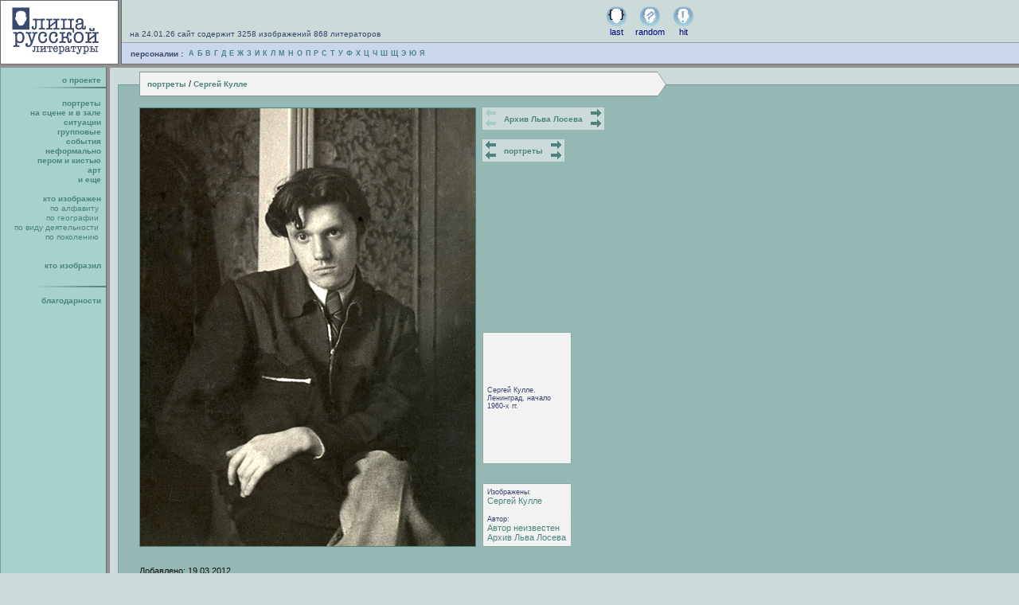

--- FILE ---
content_type: text/html; charset=windows-1251
request_url: http://gallery.vavilon.ru/img/portraits/kulle-s01/id_4377/
body_size: 15236
content:
<HTML>
<HEAD>
<TITLE> Лица русской литературы - Сергей Кулле&nbsp;&nbsp;&nbsp;&nbsp;&nbsp;&nbsp;&nbsp;&nbsp;&nbsp;&nbsp;&nbsp;&nbsp;&nbsp;&nbsp;&nbsp;&nbsp;&nbsp;&nbsp;&nbsp;&nbsp;&nbsp;&nbsp;</title>
<META name="description" CONTENT="">
<META name="keywords" CONTENT="Сергей Кулле">
<META name="robots" content="index,follow">
<META name="author" content="">
<META name="document-state" content="state">
<META name="revisit-after" content="5 days">
<META name="copyright" content="">
<META name="classifications" content="">
<META name="other.language" content="ukrainian,russian,english">
<META http-equiv="content-type" content="text/html; charset=windows-1251">
<LINK href="/misc/faces_of.css" rel="stylesheet" type="text/css">
</HEAD>
<body bgcolor="#CCDADA" text="#111111" link="#000000" vlink="#000000" alink="#000000" leftmargin="0" topmargin="0" rightmargin="0" bottommargin="0" marginwidth="0" marginheight="0">
<table width="100%" cellspacing="0" cellpadding="0" border="0">
<tr>
    <td rowspan="3" width="153" valign="top" bgcolor="#ffffff"><a href=/><img src="/images/maket/biglogo.gif" alt="На первую страницу" width="153" height="80" border="0"><br></a></td>
    <td height="53" width="100%" valign="top" bgcolor="#CBDBDA">
	<!--  -->
	<table cellspacing="0" cellpadding="0" border="0" bgcolor="#CBDBDA">
<tr>
    <td width="1"><img src="/images/1ptlightgreen01.gif" width="1" height="53" alt="" border="0"><br></td>
    <td width="546" valign="bottom">
	<span class="ob">&nbsp;&nbsp;&nbsp;на 24.01.26 сайт содержит 3258 изображений 868 литераторов</span><br>
	<img src="/images/1ptlightgreen01.gif" alt="" width="1" height="5" border="0"><br>
	</td>
    <td width="232" align="center">
	<!--  -->
	<table cellspacing="0" cellpadding="5" border="0">
	<tr>
    <td align="center" valign="bottom">
		<a href=/allimg/img_last/ class="sb">
		<img src="/images/maket/topimage01.jpg" alt="" width="27" height="27" border="0"><br>last</a>
		</td>
    <td align="center" valign="bottom">
		<a href=/allimg/img_rnd/ class="sb">
		<img src="/images/maket/topimage02.jpg" alt="" width="27" height="27" border="0"><br>random</a>
		</td>
    <td align="center" valign="bottom">
		<a href=/allimg/img_hit/ class="sb">
		<img src="/images/maket/topimage03.jpg" alt="" width="27" height="27" border="0"><br>hit</a>
		</td>
	</tr>
	</table>
	<!--  -->
	</td>
</tr>
</table>
	<!--  -->
	</td>
</tr>
<tr>
    <td height="1" valign="top" bgcolor="#97A1AB"><img src="/images/1ptbluegray.gif" alt="" width="1" height="1" border="0"><br></td>
</tr>
<tr>
    <td height="26" valign="middle" bgcolor="#CAD6EC">
	<!--  -->
	
<table border="0" cellspacing="0" cellpadding="2">
<tr>
	<td>&nbsp;&nbsp;&nbsp;<span class="bb">персоналии :&nbsp;</span> </td>

	<td><a href=/people/a/ class="boldgreen01">А</a></td>

	<td><a href=/people/b/ class="boldgreen01">Б</a></td>

	<td><a href=/people/v/ class="boldgreen01">В</a></td>

	<td><a href=/people/g/ class="boldgreen01">Г</a></td>

	<td><a href=/people/d/ class="boldgreen01">Д</a></td>

	<td><a href=/people/e/ class="boldgreen01">Е</a></td>

	<td><a href=/people/zh/ class="boldgreen01">Ж</a></td>

	<td><a href=/people/z/ class="boldgreen01">З</a></td>

	<td><a href=/people/i/ class="boldgreen01">И</a></td>

	<td><a href=/people/k/ class="boldgreen01">К</a></td>

	<td><a href=/people/l/ class="boldgreen01">Л</a></td>

	<td><a href=/people/m/ class="boldgreen01">М</a></td>

	<td><a href=/people/n/ class="boldgreen01">Н</a></td>

	<td><a href=/people/o/ class="boldgreen01">О</a></td>

	<td><a href=/people/p/ class="boldgreen01">П</a></td>

	<td><a href=/people/r/ class="boldgreen01">Р</a></td>

	<td><a href=/people/s/ class="boldgreen01">С</a></td>

	<td><a href=/people/t/ class="boldgreen01">Т</a></td>

	<td><a href=/people/u/ class="boldgreen01">У</a></td>

	<td><a href=/people/f/ class="boldgreen01">Ф</a></td>

	<td><a href=/people/h/ class="boldgreen01">Х</a></td>

	<td><a href=/people/ts/ class="boldgreen01">Ц</a></td>

	<td><a href=/people/ch/ class="boldgreen01">Ч</a></td>

	<td><a href=/people/sh/ class="boldgreen01">Ш</a></td>

	<td><a href=/people/shch/ class="boldgreen01">Щ</a></td>

	<td><a href=/people/ae/ class="boldgreen01">Э</a></td>

	<td><a href=/people/yu/ class="boldgreen01">Ю</a></td>

	<td><a href=/people/ya/ class="boldgreen01">Я</a></td>

</tr></table>
	<!--  -->
	</td>
</tr>
</table>
<!-- \\\\\\\\\\\\\\\\ -->
<table bgcolor="#6C6C6C" width="100%" cellspacing="0" cellpadding="0" border="0">
<tr><td><img src="/images/maket/bottomlogoline.gif" alt="" width="153" height="1" border="0"><br></td></tr></table>
<table bgcolor="#909090" width="100%" cellspacing="0" cellpadding="0" border="0">
<tr><td><img src="/images/1ptgray01.gif" alt="" width="1" height="4" border="0"><br></td></tr></table>
<!-- \\\\\\\\\\\\\\\\ -->
<table width="100%" cellspacing="0" cellpadding="0" border="0">
<tr>
    <td width="148">
	<img src="/images/2na2.gif" alt="" width="148" height="5" border="0"><br>
	</td>
    <td width="100%" bgcolor="#CCDADA"><img src="/images/1ptlightgreen01.gif" alt="" width="1" height="5" border="0"><br></td>
</tr>
</table>
<!-- \\\\\\\\\\\\\\\\ -->
<table width="100%" cellspacing="0" cellpadding="0" border="0">
<tr>
    <td width="148">
		<!--  -->
		<table width="137" cellspacing="2" cellpadding="2" border="0">
			<tr>
    			<td align="right">
				<a href=/about/ class="boldgreen02">о проекте</a>&nbsp;&nbsp;<br>
				<img src="/images/1ptlightgreenleft.gif" alt="" width="1" height="3" border="0"><br>
				<img src="/images/maket/mnuline.jpg" width="100" height="2" alt="" border="0"><br>
				</td>
			</tr>
		</table>
		<!--  -->
	<img src="/images/2na2.gif" alt="" width="148" height="5" border="0"><br></td>
    <td width="100%" bgcolor="#CCDADA" class="lineback">
	<!-- eeeeeeeeeeeeeeeee background="/images/cornered/rework_17.gif"  -->
	<table cellspacing="0" cellpadding="0" border="0">
		<tr>
    		<td colspan="2" bgcolor="#929B9A" background="/images/1ptgray01.gif"><img src="/images/1ptlightgreen01.gif" alt="" width="27" height="1" border="0"><br></td>
			<td><img src="/images/1ptlightgreen01.gif" alt="" width="1" height="1" border="0"><br></td>
		</tr>
		<tr>
    		<td><img src="/images/cornered/rework_13.gif" alt="" width="28" height="29" border="0"><br></td>
    		<td width="650" bgcolor="#F2F2F2" background="/images/1ptgray03.gif">
			&nbsp;&nbsp;
			
<a class="boldgreen02" href=/img/portraits/>портреты</a> / <a class="boldgreen02">Сергей Кулле</a><a class="boldgreen02"></a> 

			&nbsp;&nbsp;
			</td>
    		<td><img src="/images/cornered/rework_16.gif" alt="" width="11" height="29" border="0"><br></td>
		</tr>
		<tr>
    		<td colspan="2" bgcolor="#929B9A" background="/images/1ptgray01.gif"><img src="/images/cornered/rework_29.gif" alt="" width="27" height="1" border="0"><br></td>
			<td background="/images/1ptdarkgreen01.gif"><img src="/images/1ptdarkgreen01.gif" alt="" width="1" height="1" border="0"><br></td>
		</tr>
	</table>
	<!-- eeeeeeeeeeeeeeeee -->
	</td>
</tr>
</table>
<div class="maincontainerclass">
	<div class="rightcontainer">

<!-- begin of rightcontainer -->
		<div class="level2">
			<div class="leftmnublock"><!-- Left mnu block container -->
				<div align="right">

<a href=/img/portraits/ class="boldgreen02">портреты</a>&nbsp;&nbsp;<br>

<a href=/img/stage/ class="boldgreen02">на сцене и в зале</a>&nbsp;&nbsp;<br>

<a href=/img/situations/ class="boldgreen02">ситуации</a>&nbsp;&nbsp;<br>

<a href=/img/groups/ class="boldgreen02">групповые</a>&nbsp;&nbsp;<br>

<a href=/img/actions/ class="boldgreen02">события</a>&nbsp;&nbsp;<br>

<a href=/img/unformal/ class="boldgreen02">неформально</a>&nbsp;&nbsp;<br>

<a href=/img/paints/ class="boldgreen02">пером и кистью</a>&nbsp;&nbsp;<br>

<a href=/img/art/ class="boldgreen02">арт</a>&nbsp;&nbsp;<br>

<a href=/img/etc/ class="boldgreen02">и еще</a>&nbsp;&nbsp;<br>

<br>
<a class="boldgreen02">кто изображен</a>&nbsp;&nbsp;<br>

<a href=/represented/alfabet/ class="sm">по алфавиту</a>&nbsp;&nbsp;&nbsp;<br>

<a href=/represented/geography/ class="sm">по географии</a>&nbsp;&nbsp;&nbsp;<br>

<a href=/represented/activity/ class="sm">по виду деятельности</a>&nbsp;&nbsp;&nbsp;<br>

<a href=/represented/generation/ class="sm">по поколению</a>&nbsp;&nbsp;&nbsp;<br>

<br><br>

<a href=/authors/ class="boldgreen02">кто изобразил</a>&nbsp;&nbsp;<br>

<img src="/images/1ptlightgreenleft.gif" alt="" width="1" height="20" border="0"><br><img src="/images/maket/mnuline.jpg" width="100" height="2" alt="" border="0"><br><img src="/images/1ptlightgreenleft.gif" alt="" width="1" height="10" border="0"><br><a href=/thanks/ class="boldgreen02">благодарности</a>&nbsp;&nbsp;<br>

				</div>

			</div><!-- Left mnu block container -->
		</div><!-- level 2 ontainer -->
<div class="margleft27">
<!-- Big block content begin #CBDBDA -->
<br>
<table cellspacing="0" cellpadding="0" border="0">
<tr>
    <td rowspan="2" valign="top">
	<img src=/images/doc/c24380-kulle-s01.jpg alt="Сергей Кулле" width="421" height="550" border="1" class="lightborder"><br>
	</td>
	<td rowspan="2" valign="top">
	<img src="/images/1ptdarkgreen01.gif" alt="" width="8" height="10" border="0"><br>
	</td>
	<td valign="top">
	<table border=0 cellpadding=0 cellspacing=0 bgcolor=#CBDBDA><tr>
<td><img src="/images/arrows_sm03b.gif" width="21" height="28" alt="" border="0"><br></td>
<td align=center width=100%>&nbsp;&nbsp;<a class="boldgreen02" href=/archives/losev-arkhive/>Архив Льва Лосева</a>&nbsp;&nbsp;</td>
<td><a href=/img/unformal/losev05/id_4377/><img src="/images/arrows_sm04a.gif" width="21" height="28" alt="Показать следующую фотографию" border="0"><br></a></td>
</tr></table><br><table border=0 cellpadding=0 cellspacing=0 bgcolor=#CBDBDA><tr>
<td><a href=/img/portraits/petrova05/id_370/><img src="/images/arrows_sm04b.gif" width="21" height="28" alt="Показать предыдущую фотографию" border="0"><br></a></a></td>
<td align=center width=100%>&nbsp;&nbsp;<a class="boldgreen02" href=/img/portraits/>портреты</a>&nbsp;&nbsp;</td>
<td><a href=/img/portraits/eremin07/id_370/><img src="/images/arrows_sm04a.gif" width="21" height="28" alt="Показать следующую фотографию" border="0"><br></a></td>
</tr></table><br>
	</td>
</tr>
<tr>
<td valign="bottom">
<!--  -->

<table cellspacing="0" cellpadding="0" border="0">
<tr>
    <td colspan="2" bgcolor="#8EA7A4"><img src="/images/1ptarrowline.gif" alt="" width="1" height="1" border="0"><br></td>
    <td><img src="/images/1ptdarkgreen01.gif" alt="" width="1" height="1" border="0"><br></td>
</tr>
<tr>
    <td width="1" bgcolor="#8EA7A4"><img src="/images/1ptarrowline.gif" alt="" width="1" height="1" border="0"><br></td>
    <td width="110" bgcolor="#F2F2F2">
	<!--  -->
<div class="marg05">
<span class="ob2">Сергей Кулле.<br>Ленинград, начало 1960-х гг.</span>
</div>
	<!--  -->
	</td>
    <td><img src="/images/1ptarrowline.gif" alt="" width="1" height="164" border="0"><br></td>
</tr>
<tr>
    <td colspan="2" bgcolor="#8EA7A4"><img src="/images/1ptarrowline.gif" alt="" width="1" height="1" border="0"><br></td>
    <td><img src="/images/1ptdarkgreen01.gif" alt="" width="1" height="1" border="0"><br></td>
</tr>
</table>
<br><br><table cellspacing="0" cellpadding="0" border="0"><tr><td colspan="2" bgcolor="#8EA7A4"><img src="/images/1ptarrowline.gif" alt="" width="1" height="1" border="0"><br></td><td><img src="/images/1ptdarkgreen01.gif" alt="" width="1" height="1" border="0"><br></td></tr><tr><td width="1" bgcolor="#8EA7A4"><img src="/images/1ptarrowline.gif" alt="" width="1" height="1" border="0"><br></td><td width="110" bgcolor="#F2F2F2"><div class="marg05"><span class="ob2">Изображены:<br><nobr><a href=/people/k/kulle-s/>Сергей Кулле</a></nobr><br><br>Автор:<br><a href=/authors/nobody/>Автор неизвестен</a><br><a href=/archives/losev-arkhive/>Архив Льва Лосева</a></span></div></td><td><img src="/images/1ptarrowline.gif" alt="" width="1" height="1" border="0"><br></td></tr><tr><td colspan="2" bgcolor="#8EA7A4"><img src="/images/1ptarrowline.gif" alt="" width="1" height="1" border="0"><br></td><td><img src="/images/1ptdarkgreen01.gif" alt="" width="1" height="1" border="0"><br></td></tr></table>
<!--  -->
</td>
</tr>
</table>
<br><br>Добавлено: 19.03.2012<br><br>
<div align="justify" class="fixedsize01">

</div>

<br><br><br>
<img src="/images/1ptgray01.gif" alt="" width="500" height="1" border="0"><br><br><br>
<span class="ob">Copyright © 2003–2015 <a href="http://www.vavilon.ru/" target="_blank" class="sb2">www.vavilon.ru</a><br>
Copyright © 2003 Илья Баранов (дизайн)<br>
Руководитель группы разработки – Дмитрий Беляков<br><br>

Все размещенные на сайте изображения охраняются авторским правом.<br>
Права на изображения, если не оговорено иное, сохраняются за их авторами.<br>
Копирование объектов для помещения на другие сетевые ресурсы<br>
не требует специального разрешения, если при этом дается ссылка на наш сайт.<br><br>
По вопросам использования наших изображений для тиражирования<br>
на бумаге, CD и т.п. обращайтесь к кураторам проекта:<br>
<a href="mailto:info@vavilon.ru" class="sb2">info@vavilon.ru</a><br><br>

Сопровождение &nbsp;<a href="https://www.nocservice.biz/" target="_blank">NOC Service</a></span>
<br><br><br><br>
</div><!-- margleft27 -->
<!-- Big block content end -->	
<!-- end of rightcontainer -->
	</div><!-- rightcontainer -->
</div><!-- maincontainerclass -->
&nbsp;
<table width=100% border=0 cellpadding=5 cellspacing=0><tr><td width=150>&nbsp;</td><td>
<!--TopList COUNTER--><a target=_top
href="http://top.list.ru/jump?from=146535"><script language="JavaScript"><!--
d=document;a='';a+=';r='+escape(d.referrer)
js=10//--></script><script language="JavaScript1.1"><!--
a+=';j='+navigator.javaEnabled()
js=11//--></script><script language="JavaScript1.2"><!--
s=screen;a+=';s='+s.width+'*'+s.height
a+=';d='+(s.colorDepth?s.colorDepth:s.pixelDepth)
js=12//--></script><script language="JavaScript1.3"><!--
js=13//--></script><script language="JavaScript"><!--
d.write('<img src="http://top.list.ru/counter'+
'?id=146535;t=30;js='+js+a+';rand='+Math.random()+
'" alt="TopList" '+ 'border=0 height=31 width=88>')
if(js>11)d.write('<'+'!-- ')//--></script><noscript><img
src="http://top.list.ru/counter?js=na;id=146535;t=30"
border=0 height=31 width=88
alt="TopList"></noscript><script language="JavaScript"><!--
if(js>11)d.write('--'+'>')//--></script></a><!--TopList COUNTER-->&nbsp; &nbsp;

<!--LiveInternet counter--><script type="text/javascript"><!--
document.write('<a href="http://www.liveinternet.ru/click" '+
'target=_blank><img src="http://counter.yadro.ru/hit?t16.12;r'+
escape(document.referrer)+((typeof(screen)=='undefined')?'':
';s'+screen.width+'*'+screen.height+'*'+(screen.colorDepth?
screen.colorDepth:screen.pixelDepth))+';u'+escape(document.URL)+
';'+Math.random()+
'" alt="" title="LiveInternet: показано число просмотров за 24 часа, посетителей за 24 часа и за сегодн\я" '+
'border=0 width=88 height=31></a>')//--></script><!--/LiveInternet-->&nbsp; &nbsp;

<a href="http://www.gif.ru/"><img src="/images/doc/c1380-88x31-gif-ru.gif" border="0" alt="GiF.Ru – Информагентство «Культура»"></a><br><br>&nbsp;<br>&nbsp; &nbsp;
</td></tr></table>
<!--cc11d-->
